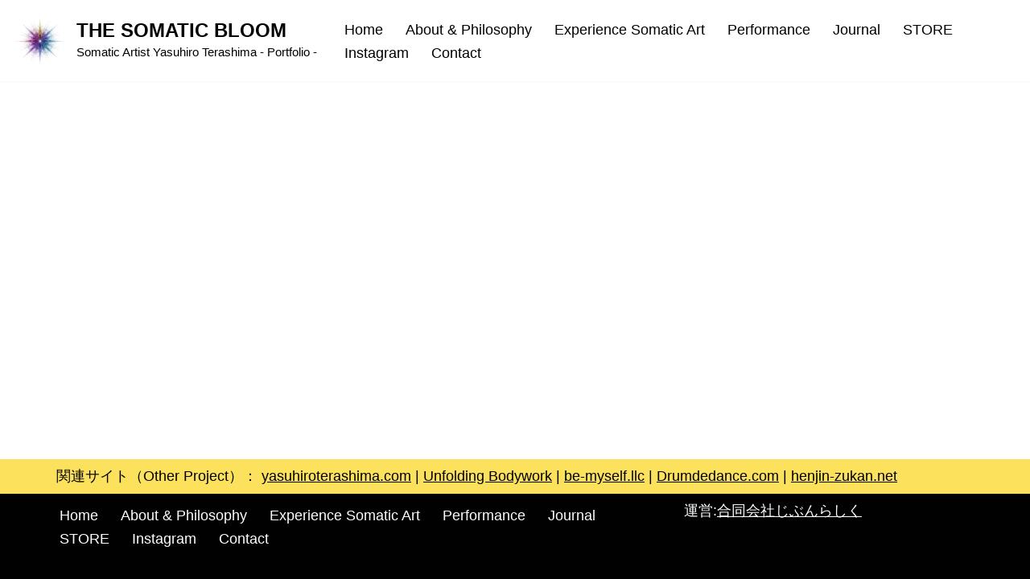

--- FILE ---
content_type: text/html; charset=utf-8
request_url: https://www.google.com/recaptcha/api2/anchor?ar=1&k=6Le2BowrAAAAAIcfml8B0ECw8faYVbAebE7N2azl&co=aHR0cDovL3lhc3VoaXJvdGVyYXNoaW1hLmNvbTo4MA..&hl=en&v=PoyoqOPhxBO7pBk68S4YbpHZ&size=invisible&anchor-ms=20000&execute-ms=30000&cb=7kmybldg8mve
body_size: 48965
content:
<!DOCTYPE HTML><html dir="ltr" lang="en"><head><meta http-equiv="Content-Type" content="text/html; charset=UTF-8">
<meta http-equiv="X-UA-Compatible" content="IE=edge">
<title>reCAPTCHA</title>
<style type="text/css">
/* cyrillic-ext */
@font-face {
  font-family: 'Roboto';
  font-style: normal;
  font-weight: 400;
  font-stretch: 100%;
  src: url(//fonts.gstatic.com/s/roboto/v48/KFO7CnqEu92Fr1ME7kSn66aGLdTylUAMa3GUBHMdazTgWw.woff2) format('woff2');
  unicode-range: U+0460-052F, U+1C80-1C8A, U+20B4, U+2DE0-2DFF, U+A640-A69F, U+FE2E-FE2F;
}
/* cyrillic */
@font-face {
  font-family: 'Roboto';
  font-style: normal;
  font-weight: 400;
  font-stretch: 100%;
  src: url(//fonts.gstatic.com/s/roboto/v48/KFO7CnqEu92Fr1ME7kSn66aGLdTylUAMa3iUBHMdazTgWw.woff2) format('woff2');
  unicode-range: U+0301, U+0400-045F, U+0490-0491, U+04B0-04B1, U+2116;
}
/* greek-ext */
@font-face {
  font-family: 'Roboto';
  font-style: normal;
  font-weight: 400;
  font-stretch: 100%;
  src: url(//fonts.gstatic.com/s/roboto/v48/KFO7CnqEu92Fr1ME7kSn66aGLdTylUAMa3CUBHMdazTgWw.woff2) format('woff2');
  unicode-range: U+1F00-1FFF;
}
/* greek */
@font-face {
  font-family: 'Roboto';
  font-style: normal;
  font-weight: 400;
  font-stretch: 100%;
  src: url(//fonts.gstatic.com/s/roboto/v48/KFO7CnqEu92Fr1ME7kSn66aGLdTylUAMa3-UBHMdazTgWw.woff2) format('woff2');
  unicode-range: U+0370-0377, U+037A-037F, U+0384-038A, U+038C, U+038E-03A1, U+03A3-03FF;
}
/* math */
@font-face {
  font-family: 'Roboto';
  font-style: normal;
  font-weight: 400;
  font-stretch: 100%;
  src: url(//fonts.gstatic.com/s/roboto/v48/KFO7CnqEu92Fr1ME7kSn66aGLdTylUAMawCUBHMdazTgWw.woff2) format('woff2');
  unicode-range: U+0302-0303, U+0305, U+0307-0308, U+0310, U+0312, U+0315, U+031A, U+0326-0327, U+032C, U+032F-0330, U+0332-0333, U+0338, U+033A, U+0346, U+034D, U+0391-03A1, U+03A3-03A9, U+03B1-03C9, U+03D1, U+03D5-03D6, U+03F0-03F1, U+03F4-03F5, U+2016-2017, U+2034-2038, U+203C, U+2040, U+2043, U+2047, U+2050, U+2057, U+205F, U+2070-2071, U+2074-208E, U+2090-209C, U+20D0-20DC, U+20E1, U+20E5-20EF, U+2100-2112, U+2114-2115, U+2117-2121, U+2123-214F, U+2190, U+2192, U+2194-21AE, U+21B0-21E5, U+21F1-21F2, U+21F4-2211, U+2213-2214, U+2216-22FF, U+2308-230B, U+2310, U+2319, U+231C-2321, U+2336-237A, U+237C, U+2395, U+239B-23B7, U+23D0, U+23DC-23E1, U+2474-2475, U+25AF, U+25B3, U+25B7, U+25BD, U+25C1, U+25CA, U+25CC, U+25FB, U+266D-266F, U+27C0-27FF, U+2900-2AFF, U+2B0E-2B11, U+2B30-2B4C, U+2BFE, U+3030, U+FF5B, U+FF5D, U+1D400-1D7FF, U+1EE00-1EEFF;
}
/* symbols */
@font-face {
  font-family: 'Roboto';
  font-style: normal;
  font-weight: 400;
  font-stretch: 100%;
  src: url(//fonts.gstatic.com/s/roboto/v48/KFO7CnqEu92Fr1ME7kSn66aGLdTylUAMaxKUBHMdazTgWw.woff2) format('woff2');
  unicode-range: U+0001-000C, U+000E-001F, U+007F-009F, U+20DD-20E0, U+20E2-20E4, U+2150-218F, U+2190, U+2192, U+2194-2199, U+21AF, U+21E6-21F0, U+21F3, U+2218-2219, U+2299, U+22C4-22C6, U+2300-243F, U+2440-244A, U+2460-24FF, U+25A0-27BF, U+2800-28FF, U+2921-2922, U+2981, U+29BF, U+29EB, U+2B00-2BFF, U+4DC0-4DFF, U+FFF9-FFFB, U+10140-1018E, U+10190-1019C, U+101A0, U+101D0-101FD, U+102E0-102FB, U+10E60-10E7E, U+1D2C0-1D2D3, U+1D2E0-1D37F, U+1F000-1F0FF, U+1F100-1F1AD, U+1F1E6-1F1FF, U+1F30D-1F30F, U+1F315, U+1F31C, U+1F31E, U+1F320-1F32C, U+1F336, U+1F378, U+1F37D, U+1F382, U+1F393-1F39F, U+1F3A7-1F3A8, U+1F3AC-1F3AF, U+1F3C2, U+1F3C4-1F3C6, U+1F3CA-1F3CE, U+1F3D4-1F3E0, U+1F3ED, U+1F3F1-1F3F3, U+1F3F5-1F3F7, U+1F408, U+1F415, U+1F41F, U+1F426, U+1F43F, U+1F441-1F442, U+1F444, U+1F446-1F449, U+1F44C-1F44E, U+1F453, U+1F46A, U+1F47D, U+1F4A3, U+1F4B0, U+1F4B3, U+1F4B9, U+1F4BB, U+1F4BF, U+1F4C8-1F4CB, U+1F4D6, U+1F4DA, U+1F4DF, U+1F4E3-1F4E6, U+1F4EA-1F4ED, U+1F4F7, U+1F4F9-1F4FB, U+1F4FD-1F4FE, U+1F503, U+1F507-1F50B, U+1F50D, U+1F512-1F513, U+1F53E-1F54A, U+1F54F-1F5FA, U+1F610, U+1F650-1F67F, U+1F687, U+1F68D, U+1F691, U+1F694, U+1F698, U+1F6AD, U+1F6B2, U+1F6B9-1F6BA, U+1F6BC, U+1F6C6-1F6CF, U+1F6D3-1F6D7, U+1F6E0-1F6EA, U+1F6F0-1F6F3, U+1F6F7-1F6FC, U+1F700-1F7FF, U+1F800-1F80B, U+1F810-1F847, U+1F850-1F859, U+1F860-1F887, U+1F890-1F8AD, U+1F8B0-1F8BB, U+1F8C0-1F8C1, U+1F900-1F90B, U+1F93B, U+1F946, U+1F984, U+1F996, U+1F9E9, U+1FA00-1FA6F, U+1FA70-1FA7C, U+1FA80-1FA89, U+1FA8F-1FAC6, U+1FACE-1FADC, U+1FADF-1FAE9, U+1FAF0-1FAF8, U+1FB00-1FBFF;
}
/* vietnamese */
@font-face {
  font-family: 'Roboto';
  font-style: normal;
  font-weight: 400;
  font-stretch: 100%;
  src: url(//fonts.gstatic.com/s/roboto/v48/KFO7CnqEu92Fr1ME7kSn66aGLdTylUAMa3OUBHMdazTgWw.woff2) format('woff2');
  unicode-range: U+0102-0103, U+0110-0111, U+0128-0129, U+0168-0169, U+01A0-01A1, U+01AF-01B0, U+0300-0301, U+0303-0304, U+0308-0309, U+0323, U+0329, U+1EA0-1EF9, U+20AB;
}
/* latin-ext */
@font-face {
  font-family: 'Roboto';
  font-style: normal;
  font-weight: 400;
  font-stretch: 100%;
  src: url(//fonts.gstatic.com/s/roboto/v48/KFO7CnqEu92Fr1ME7kSn66aGLdTylUAMa3KUBHMdazTgWw.woff2) format('woff2');
  unicode-range: U+0100-02BA, U+02BD-02C5, U+02C7-02CC, U+02CE-02D7, U+02DD-02FF, U+0304, U+0308, U+0329, U+1D00-1DBF, U+1E00-1E9F, U+1EF2-1EFF, U+2020, U+20A0-20AB, U+20AD-20C0, U+2113, U+2C60-2C7F, U+A720-A7FF;
}
/* latin */
@font-face {
  font-family: 'Roboto';
  font-style: normal;
  font-weight: 400;
  font-stretch: 100%;
  src: url(//fonts.gstatic.com/s/roboto/v48/KFO7CnqEu92Fr1ME7kSn66aGLdTylUAMa3yUBHMdazQ.woff2) format('woff2');
  unicode-range: U+0000-00FF, U+0131, U+0152-0153, U+02BB-02BC, U+02C6, U+02DA, U+02DC, U+0304, U+0308, U+0329, U+2000-206F, U+20AC, U+2122, U+2191, U+2193, U+2212, U+2215, U+FEFF, U+FFFD;
}
/* cyrillic-ext */
@font-face {
  font-family: 'Roboto';
  font-style: normal;
  font-weight: 500;
  font-stretch: 100%;
  src: url(//fonts.gstatic.com/s/roboto/v48/KFO7CnqEu92Fr1ME7kSn66aGLdTylUAMa3GUBHMdazTgWw.woff2) format('woff2');
  unicode-range: U+0460-052F, U+1C80-1C8A, U+20B4, U+2DE0-2DFF, U+A640-A69F, U+FE2E-FE2F;
}
/* cyrillic */
@font-face {
  font-family: 'Roboto';
  font-style: normal;
  font-weight: 500;
  font-stretch: 100%;
  src: url(//fonts.gstatic.com/s/roboto/v48/KFO7CnqEu92Fr1ME7kSn66aGLdTylUAMa3iUBHMdazTgWw.woff2) format('woff2');
  unicode-range: U+0301, U+0400-045F, U+0490-0491, U+04B0-04B1, U+2116;
}
/* greek-ext */
@font-face {
  font-family: 'Roboto';
  font-style: normal;
  font-weight: 500;
  font-stretch: 100%;
  src: url(//fonts.gstatic.com/s/roboto/v48/KFO7CnqEu92Fr1ME7kSn66aGLdTylUAMa3CUBHMdazTgWw.woff2) format('woff2');
  unicode-range: U+1F00-1FFF;
}
/* greek */
@font-face {
  font-family: 'Roboto';
  font-style: normal;
  font-weight: 500;
  font-stretch: 100%;
  src: url(//fonts.gstatic.com/s/roboto/v48/KFO7CnqEu92Fr1ME7kSn66aGLdTylUAMa3-UBHMdazTgWw.woff2) format('woff2');
  unicode-range: U+0370-0377, U+037A-037F, U+0384-038A, U+038C, U+038E-03A1, U+03A3-03FF;
}
/* math */
@font-face {
  font-family: 'Roboto';
  font-style: normal;
  font-weight: 500;
  font-stretch: 100%;
  src: url(//fonts.gstatic.com/s/roboto/v48/KFO7CnqEu92Fr1ME7kSn66aGLdTylUAMawCUBHMdazTgWw.woff2) format('woff2');
  unicode-range: U+0302-0303, U+0305, U+0307-0308, U+0310, U+0312, U+0315, U+031A, U+0326-0327, U+032C, U+032F-0330, U+0332-0333, U+0338, U+033A, U+0346, U+034D, U+0391-03A1, U+03A3-03A9, U+03B1-03C9, U+03D1, U+03D5-03D6, U+03F0-03F1, U+03F4-03F5, U+2016-2017, U+2034-2038, U+203C, U+2040, U+2043, U+2047, U+2050, U+2057, U+205F, U+2070-2071, U+2074-208E, U+2090-209C, U+20D0-20DC, U+20E1, U+20E5-20EF, U+2100-2112, U+2114-2115, U+2117-2121, U+2123-214F, U+2190, U+2192, U+2194-21AE, U+21B0-21E5, U+21F1-21F2, U+21F4-2211, U+2213-2214, U+2216-22FF, U+2308-230B, U+2310, U+2319, U+231C-2321, U+2336-237A, U+237C, U+2395, U+239B-23B7, U+23D0, U+23DC-23E1, U+2474-2475, U+25AF, U+25B3, U+25B7, U+25BD, U+25C1, U+25CA, U+25CC, U+25FB, U+266D-266F, U+27C0-27FF, U+2900-2AFF, U+2B0E-2B11, U+2B30-2B4C, U+2BFE, U+3030, U+FF5B, U+FF5D, U+1D400-1D7FF, U+1EE00-1EEFF;
}
/* symbols */
@font-face {
  font-family: 'Roboto';
  font-style: normal;
  font-weight: 500;
  font-stretch: 100%;
  src: url(//fonts.gstatic.com/s/roboto/v48/KFO7CnqEu92Fr1ME7kSn66aGLdTylUAMaxKUBHMdazTgWw.woff2) format('woff2');
  unicode-range: U+0001-000C, U+000E-001F, U+007F-009F, U+20DD-20E0, U+20E2-20E4, U+2150-218F, U+2190, U+2192, U+2194-2199, U+21AF, U+21E6-21F0, U+21F3, U+2218-2219, U+2299, U+22C4-22C6, U+2300-243F, U+2440-244A, U+2460-24FF, U+25A0-27BF, U+2800-28FF, U+2921-2922, U+2981, U+29BF, U+29EB, U+2B00-2BFF, U+4DC0-4DFF, U+FFF9-FFFB, U+10140-1018E, U+10190-1019C, U+101A0, U+101D0-101FD, U+102E0-102FB, U+10E60-10E7E, U+1D2C0-1D2D3, U+1D2E0-1D37F, U+1F000-1F0FF, U+1F100-1F1AD, U+1F1E6-1F1FF, U+1F30D-1F30F, U+1F315, U+1F31C, U+1F31E, U+1F320-1F32C, U+1F336, U+1F378, U+1F37D, U+1F382, U+1F393-1F39F, U+1F3A7-1F3A8, U+1F3AC-1F3AF, U+1F3C2, U+1F3C4-1F3C6, U+1F3CA-1F3CE, U+1F3D4-1F3E0, U+1F3ED, U+1F3F1-1F3F3, U+1F3F5-1F3F7, U+1F408, U+1F415, U+1F41F, U+1F426, U+1F43F, U+1F441-1F442, U+1F444, U+1F446-1F449, U+1F44C-1F44E, U+1F453, U+1F46A, U+1F47D, U+1F4A3, U+1F4B0, U+1F4B3, U+1F4B9, U+1F4BB, U+1F4BF, U+1F4C8-1F4CB, U+1F4D6, U+1F4DA, U+1F4DF, U+1F4E3-1F4E6, U+1F4EA-1F4ED, U+1F4F7, U+1F4F9-1F4FB, U+1F4FD-1F4FE, U+1F503, U+1F507-1F50B, U+1F50D, U+1F512-1F513, U+1F53E-1F54A, U+1F54F-1F5FA, U+1F610, U+1F650-1F67F, U+1F687, U+1F68D, U+1F691, U+1F694, U+1F698, U+1F6AD, U+1F6B2, U+1F6B9-1F6BA, U+1F6BC, U+1F6C6-1F6CF, U+1F6D3-1F6D7, U+1F6E0-1F6EA, U+1F6F0-1F6F3, U+1F6F7-1F6FC, U+1F700-1F7FF, U+1F800-1F80B, U+1F810-1F847, U+1F850-1F859, U+1F860-1F887, U+1F890-1F8AD, U+1F8B0-1F8BB, U+1F8C0-1F8C1, U+1F900-1F90B, U+1F93B, U+1F946, U+1F984, U+1F996, U+1F9E9, U+1FA00-1FA6F, U+1FA70-1FA7C, U+1FA80-1FA89, U+1FA8F-1FAC6, U+1FACE-1FADC, U+1FADF-1FAE9, U+1FAF0-1FAF8, U+1FB00-1FBFF;
}
/* vietnamese */
@font-face {
  font-family: 'Roboto';
  font-style: normal;
  font-weight: 500;
  font-stretch: 100%;
  src: url(//fonts.gstatic.com/s/roboto/v48/KFO7CnqEu92Fr1ME7kSn66aGLdTylUAMa3OUBHMdazTgWw.woff2) format('woff2');
  unicode-range: U+0102-0103, U+0110-0111, U+0128-0129, U+0168-0169, U+01A0-01A1, U+01AF-01B0, U+0300-0301, U+0303-0304, U+0308-0309, U+0323, U+0329, U+1EA0-1EF9, U+20AB;
}
/* latin-ext */
@font-face {
  font-family: 'Roboto';
  font-style: normal;
  font-weight: 500;
  font-stretch: 100%;
  src: url(//fonts.gstatic.com/s/roboto/v48/KFO7CnqEu92Fr1ME7kSn66aGLdTylUAMa3KUBHMdazTgWw.woff2) format('woff2');
  unicode-range: U+0100-02BA, U+02BD-02C5, U+02C7-02CC, U+02CE-02D7, U+02DD-02FF, U+0304, U+0308, U+0329, U+1D00-1DBF, U+1E00-1E9F, U+1EF2-1EFF, U+2020, U+20A0-20AB, U+20AD-20C0, U+2113, U+2C60-2C7F, U+A720-A7FF;
}
/* latin */
@font-face {
  font-family: 'Roboto';
  font-style: normal;
  font-weight: 500;
  font-stretch: 100%;
  src: url(//fonts.gstatic.com/s/roboto/v48/KFO7CnqEu92Fr1ME7kSn66aGLdTylUAMa3yUBHMdazQ.woff2) format('woff2');
  unicode-range: U+0000-00FF, U+0131, U+0152-0153, U+02BB-02BC, U+02C6, U+02DA, U+02DC, U+0304, U+0308, U+0329, U+2000-206F, U+20AC, U+2122, U+2191, U+2193, U+2212, U+2215, U+FEFF, U+FFFD;
}
/* cyrillic-ext */
@font-face {
  font-family: 'Roboto';
  font-style: normal;
  font-weight: 900;
  font-stretch: 100%;
  src: url(//fonts.gstatic.com/s/roboto/v48/KFO7CnqEu92Fr1ME7kSn66aGLdTylUAMa3GUBHMdazTgWw.woff2) format('woff2');
  unicode-range: U+0460-052F, U+1C80-1C8A, U+20B4, U+2DE0-2DFF, U+A640-A69F, U+FE2E-FE2F;
}
/* cyrillic */
@font-face {
  font-family: 'Roboto';
  font-style: normal;
  font-weight: 900;
  font-stretch: 100%;
  src: url(//fonts.gstatic.com/s/roboto/v48/KFO7CnqEu92Fr1ME7kSn66aGLdTylUAMa3iUBHMdazTgWw.woff2) format('woff2');
  unicode-range: U+0301, U+0400-045F, U+0490-0491, U+04B0-04B1, U+2116;
}
/* greek-ext */
@font-face {
  font-family: 'Roboto';
  font-style: normal;
  font-weight: 900;
  font-stretch: 100%;
  src: url(//fonts.gstatic.com/s/roboto/v48/KFO7CnqEu92Fr1ME7kSn66aGLdTylUAMa3CUBHMdazTgWw.woff2) format('woff2');
  unicode-range: U+1F00-1FFF;
}
/* greek */
@font-face {
  font-family: 'Roboto';
  font-style: normal;
  font-weight: 900;
  font-stretch: 100%;
  src: url(//fonts.gstatic.com/s/roboto/v48/KFO7CnqEu92Fr1ME7kSn66aGLdTylUAMa3-UBHMdazTgWw.woff2) format('woff2');
  unicode-range: U+0370-0377, U+037A-037F, U+0384-038A, U+038C, U+038E-03A1, U+03A3-03FF;
}
/* math */
@font-face {
  font-family: 'Roboto';
  font-style: normal;
  font-weight: 900;
  font-stretch: 100%;
  src: url(//fonts.gstatic.com/s/roboto/v48/KFO7CnqEu92Fr1ME7kSn66aGLdTylUAMawCUBHMdazTgWw.woff2) format('woff2');
  unicode-range: U+0302-0303, U+0305, U+0307-0308, U+0310, U+0312, U+0315, U+031A, U+0326-0327, U+032C, U+032F-0330, U+0332-0333, U+0338, U+033A, U+0346, U+034D, U+0391-03A1, U+03A3-03A9, U+03B1-03C9, U+03D1, U+03D5-03D6, U+03F0-03F1, U+03F4-03F5, U+2016-2017, U+2034-2038, U+203C, U+2040, U+2043, U+2047, U+2050, U+2057, U+205F, U+2070-2071, U+2074-208E, U+2090-209C, U+20D0-20DC, U+20E1, U+20E5-20EF, U+2100-2112, U+2114-2115, U+2117-2121, U+2123-214F, U+2190, U+2192, U+2194-21AE, U+21B0-21E5, U+21F1-21F2, U+21F4-2211, U+2213-2214, U+2216-22FF, U+2308-230B, U+2310, U+2319, U+231C-2321, U+2336-237A, U+237C, U+2395, U+239B-23B7, U+23D0, U+23DC-23E1, U+2474-2475, U+25AF, U+25B3, U+25B7, U+25BD, U+25C1, U+25CA, U+25CC, U+25FB, U+266D-266F, U+27C0-27FF, U+2900-2AFF, U+2B0E-2B11, U+2B30-2B4C, U+2BFE, U+3030, U+FF5B, U+FF5D, U+1D400-1D7FF, U+1EE00-1EEFF;
}
/* symbols */
@font-face {
  font-family: 'Roboto';
  font-style: normal;
  font-weight: 900;
  font-stretch: 100%;
  src: url(//fonts.gstatic.com/s/roboto/v48/KFO7CnqEu92Fr1ME7kSn66aGLdTylUAMaxKUBHMdazTgWw.woff2) format('woff2');
  unicode-range: U+0001-000C, U+000E-001F, U+007F-009F, U+20DD-20E0, U+20E2-20E4, U+2150-218F, U+2190, U+2192, U+2194-2199, U+21AF, U+21E6-21F0, U+21F3, U+2218-2219, U+2299, U+22C4-22C6, U+2300-243F, U+2440-244A, U+2460-24FF, U+25A0-27BF, U+2800-28FF, U+2921-2922, U+2981, U+29BF, U+29EB, U+2B00-2BFF, U+4DC0-4DFF, U+FFF9-FFFB, U+10140-1018E, U+10190-1019C, U+101A0, U+101D0-101FD, U+102E0-102FB, U+10E60-10E7E, U+1D2C0-1D2D3, U+1D2E0-1D37F, U+1F000-1F0FF, U+1F100-1F1AD, U+1F1E6-1F1FF, U+1F30D-1F30F, U+1F315, U+1F31C, U+1F31E, U+1F320-1F32C, U+1F336, U+1F378, U+1F37D, U+1F382, U+1F393-1F39F, U+1F3A7-1F3A8, U+1F3AC-1F3AF, U+1F3C2, U+1F3C4-1F3C6, U+1F3CA-1F3CE, U+1F3D4-1F3E0, U+1F3ED, U+1F3F1-1F3F3, U+1F3F5-1F3F7, U+1F408, U+1F415, U+1F41F, U+1F426, U+1F43F, U+1F441-1F442, U+1F444, U+1F446-1F449, U+1F44C-1F44E, U+1F453, U+1F46A, U+1F47D, U+1F4A3, U+1F4B0, U+1F4B3, U+1F4B9, U+1F4BB, U+1F4BF, U+1F4C8-1F4CB, U+1F4D6, U+1F4DA, U+1F4DF, U+1F4E3-1F4E6, U+1F4EA-1F4ED, U+1F4F7, U+1F4F9-1F4FB, U+1F4FD-1F4FE, U+1F503, U+1F507-1F50B, U+1F50D, U+1F512-1F513, U+1F53E-1F54A, U+1F54F-1F5FA, U+1F610, U+1F650-1F67F, U+1F687, U+1F68D, U+1F691, U+1F694, U+1F698, U+1F6AD, U+1F6B2, U+1F6B9-1F6BA, U+1F6BC, U+1F6C6-1F6CF, U+1F6D3-1F6D7, U+1F6E0-1F6EA, U+1F6F0-1F6F3, U+1F6F7-1F6FC, U+1F700-1F7FF, U+1F800-1F80B, U+1F810-1F847, U+1F850-1F859, U+1F860-1F887, U+1F890-1F8AD, U+1F8B0-1F8BB, U+1F8C0-1F8C1, U+1F900-1F90B, U+1F93B, U+1F946, U+1F984, U+1F996, U+1F9E9, U+1FA00-1FA6F, U+1FA70-1FA7C, U+1FA80-1FA89, U+1FA8F-1FAC6, U+1FACE-1FADC, U+1FADF-1FAE9, U+1FAF0-1FAF8, U+1FB00-1FBFF;
}
/* vietnamese */
@font-face {
  font-family: 'Roboto';
  font-style: normal;
  font-weight: 900;
  font-stretch: 100%;
  src: url(//fonts.gstatic.com/s/roboto/v48/KFO7CnqEu92Fr1ME7kSn66aGLdTylUAMa3OUBHMdazTgWw.woff2) format('woff2');
  unicode-range: U+0102-0103, U+0110-0111, U+0128-0129, U+0168-0169, U+01A0-01A1, U+01AF-01B0, U+0300-0301, U+0303-0304, U+0308-0309, U+0323, U+0329, U+1EA0-1EF9, U+20AB;
}
/* latin-ext */
@font-face {
  font-family: 'Roboto';
  font-style: normal;
  font-weight: 900;
  font-stretch: 100%;
  src: url(//fonts.gstatic.com/s/roboto/v48/KFO7CnqEu92Fr1ME7kSn66aGLdTylUAMa3KUBHMdazTgWw.woff2) format('woff2');
  unicode-range: U+0100-02BA, U+02BD-02C5, U+02C7-02CC, U+02CE-02D7, U+02DD-02FF, U+0304, U+0308, U+0329, U+1D00-1DBF, U+1E00-1E9F, U+1EF2-1EFF, U+2020, U+20A0-20AB, U+20AD-20C0, U+2113, U+2C60-2C7F, U+A720-A7FF;
}
/* latin */
@font-face {
  font-family: 'Roboto';
  font-style: normal;
  font-weight: 900;
  font-stretch: 100%;
  src: url(//fonts.gstatic.com/s/roboto/v48/KFO7CnqEu92Fr1ME7kSn66aGLdTylUAMa3yUBHMdazQ.woff2) format('woff2');
  unicode-range: U+0000-00FF, U+0131, U+0152-0153, U+02BB-02BC, U+02C6, U+02DA, U+02DC, U+0304, U+0308, U+0329, U+2000-206F, U+20AC, U+2122, U+2191, U+2193, U+2212, U+2215, U+FEFF, U+FFFD;
}

</style>
<link rel="stylesheet" type="text/css" href="https://www.gstatic.com/recaptcha/releases/PoyoqOPhxBO7pBk68S4YbpHZ/styles__ltr.css">
<script nonce="msw8Yxe6ulQsL1Hpcmh6QA" type="text/javascript">window['__recaptcha_api'] = 'https://www.google.com/recaptcha/api2/';</script>
<script type="text/javascript" src="https://www.gstatic.com/recaptcha/releases/PoyoqOPhxBO7pBk68S4YbpHZ/recaptcha__en.js" nonce="msw8Yxe6ulQsL1Hpcmh6QA">
      
    </script></head>
<body><div id="rc-anchor-alert" class="rc-anchor-alert"></div>
<input type="hidden" id="recaptcha-token" value="[base64]">
<script type="text/javascript" nonce="msw8Yxe6ulQsL1Hpcmh6QA">
      recaptcha.anchor.Main.init("[\x22ainput\x22,[\x22bgdata\x22,\x22\x22,\[base64]/[base64]/[base64]/[base64]/[base64]/[base64]/KGcoTywyNTMsTy5PKSxVRyhPLEMpKTpnKE8sMjUzLEMpLE8pKSxsKSksTykpfSxieT1mdW5jdGlvbihDLE8sdSxsKXtmb3IobD0odT1SKEMpLDApO08+MDtPLS0pbD1sPDw4fFooQyk7ZyhDLHUsbCl9LFVHPWZ1bmN0aW9uKEMsTyl7Qy5pLmxlbmd0aD4xMDQ/[base64]/[base64]/[base64]/[base64]/[base64]/[base64]/[base64]\\u003d\x22,\[base64]\x22,\x22wqrCh13CsCIiSwlnwooaFmsLwpbClsKswp1Yw7hzw6TDisK0wqQcw5sSwprDnQvCug/[base64]/wo/CniLDnSvCmMK+wq3CnsOZR8OUwq/[base64]/Cm8Ouw4kNwoDCq8Ohw5/DjgJJw5LCsgnDisK2IljCvibDhQzCgAZ8FcK9BH/[base64]/w5N/wr3ClTbDpSMRw5vDohXCn8O+WhI+w41gw4wHwqUuDcKwwrw6D8KrwqfCjcK/RMKqQC5Dw6DCmcKxPBJCOG/[base64]/DqSxKF8KQecOIwoXDqcO+CcOvwqLDoXDCjsOtJEo2VDk1aF7Dn2zDi8OaNcKbKMOcYkPCqEEGYi4LRsOlw4gdw5rDmyIzK29hO8OzwoJiHmcQcwJKw696wrA3BHBRJsK5w4Vjwr8tf1gmBWBoGizDosO+GUchwonDs8KxN8KII1vDgV3DtDcHWSrDnsKud8K/acO6woLDvU7DkCZ7w6DDsCjCp8KgwqoMYcOuw4d6wo8PwpPDhcOJw4zDi8KnF8OhAztXH8Kifn8bX8KSw5bDrxnCiMO7wrHCoMOxDTbCqQ8tQMOrGgvCosOIE8Ohe3vCn8OGfMKHOsKywrfDg1g1w6oDwq3DosOmwr5YTj/DtsOpw5oTEzlYw7o1Q8O0HSrDmsOPd3FSw6nCi1Q9GsOjclHCi8KPw43CvCnCi2fCsMOWw7/[base64]/[base64]/Cg8KUwpMQw5nDl8Olw5nDq2FZZQNnZhhgBx3DucOdw7bCosOaUgBiFyHCtsKQDHpzw4tzfE5tw5YBYx14IMKjw6HChDIfXcOAU8OzZMKWw55/w63DiyhWw67DgMODTMKqNsKqJcOMwrICaS/CtV/CrMKBWsOLCw3Ds18KAQdDwrgFw4bDvMKjw61VS8Owwp1Zw6XCtiNnwqrDngXDl8OdPQNtwppUJGhyw5/[base64]/w5HDqDfDm0NzwoFyw4PCv20NRgJgw7/DmnxDwp/DvsKew59RwqREw5LCjMKFZSsgLlLDinFOesOxPMOwR1rCi8OjaE5hw4HDvMOew7DDmFvCh8KYQ3A8wo53wr/CsU3DvsOewozCusKhwpbDscKsw6BoSMOJBGhxwodEQ3luwo8CwpvCjsO/w4VTJ8K3IcOdI8KUMXrCkW/DszYgwozCnMOtZ00QB2DDnwoeIE3CssKXQHXDmnrDmFPCmk5ew6I/VGzCsMOHXsKrw6zCmMKTw7rCpkkaCsKmcT/DrcKjwq/CkCjCjwvCi8O9VsOMRcKewqd2wqHCsjZ+M15Cw41owrlFJjVefld5w4sMwr9Sw5fDuUMJC1DCqsKpw6d0w5Ucw6LCmMKJwrPDmcOMZMOSdl13w7pHwrgTw78TwocMwoXDhyDChVTCkMOFw6FnNRJfwqTDlcKNe8OlQmYIwrEGHyYLTMOJbjYbX8OQA8K/w5XDh8KZdFrCp8KdYjZEXlhVwqvCpGvDiVrDgAEAU8KYeCXCvURpX8KIBsOTW8OAw6/Dg8KBCkwDw4LCoMORw5AfdApOQE3Crjh5w5LCqcKtfiHCqFVDJxTDgHbDkMKkZiJUN1HDnkdzw7IdwonCh8OCwrfDsnnDrcK7I8O6w7/[base64]/Ck1lcw4IwEsK3woPCicKEwpnCoU8LYMKzBcKyw70+fjHCnsOXw5UJUcOJD8OaLGDCl8O4w5ZIS2xHeW7CgDPDosO3CybDlgV9w4zCghDDqT3DscKUN0rDt0DCrcOySU8Xwo4mw4VCX8OKYQRfw6/[base64]/CkQ3CicOnW2ogwp3DuMK7J8OIUlLCjsO/w43DgsKZw43DgWBVw5VTcjFZw6llU0M0MnHDqcO1P2/CgE3CmA3DpMKBG1XCvcKFKDrCtC3Cgzt6PcONwrPCl17Do14TNGzDg2XDvcKtwr0ZOBEAf8OPRsKRwrbCucOUBy3DhBTDvMONOcOGwpvDkcKaf1nDpnDDhzF0wonCg8OJMsOGUzRWfUPCmcKCGMOGN8K/M2rCicK5ccK9WRvCpiXDpcOHL8K8w6xfwozClMOfw4DCsBwyGUzDqy0VwovCr8KGTcK/wo/[base64]/DtMKwK8OCwrfDs8KXwqzDqGwxKE56w53ChEDCoXozwrUOPS1xwpEpUMOOwooxwofDosKcBcKGClp/ZGfChcOhLgF7DcKBwo4LDsO2w63Dllg7XsOgF8Oyw73DsDbDu8Olw7JDPsOAw7jDmxBpwoDClMOvwrgqLQ56UMKDXyDCjmgKwpg6w47Ci3TCjCbDosKnw7suwrLDok/[base64]/e2B0PcKpwoXDn1rDisK/AyrDtHgwwp3Cp8OiwokQwojCs8ODwrjDqBHDl3oJVmHCkkQGDsKHYsOCw7wRY8K/[base64]/[base64]/w5DDq1lIw54ww4/DgsK2wpHCmh7Cqk/[base64]/Sm0oRHYra8OSw51oRAfDplnCtAg/AkTCmsO7wpt/Sm8zwootWU9VHBM5w4hnw44EwqIAwqPCnSvCkVDCuTXCgCDCtm5BFi85cnbCtDZ5GsKywr/DrmTCmcKHRsOuaMO9w5vCtsKybcKTwr1uwoTCrXTCisKAQWM/NW5mwotwJF4bw5pbw6ZvRsK7TsOaw6s3ShHCkxPDs3rCt8OFw5BcTBtZwqnDjsKaMcKmfcKWwpHChcKIS0plBS3CvSTCqcK+XMOGbcKsChfCjcKkTsOsa8KGD8K5w6jDjDzDulENaMOxwqLCjRvDiiYQwrLDgsOsw6/[base64]/IcO5AMKHw6TCjsOJDToqAFvCicOmJcOrwqkwIMKvP1bDtsOiDsKHLBfDgljCn8ODw7bCi27CgsOxFMOyw6HCqz48IQrCmiwCwrrDtMKNRcOBUMKWGcKQw7PDuH/DlMOowrnCv8KWEFE5w5bCg8OUw7bCmRJzG8O2w6PCpkoCwrLCt8Odwr3CvcOmwrTDmMOvOcOpwq3CtEPDhGDChRojwpN9wpLCogQJwqPDi8Krw4/DtAlrP215JsOXbsKmV8OudsKUWShtwotiw745woFFA37DjAwKFsKjDcKhw78cwqfCp8KuS0DCkx4mw5AZwpjDhQl8woI8wq05FlTDsgFUDn15w5HDtcOPKMKtGRPDlsOawoBpw6jDscOqCcKtwpZWw7k/PUEOwqYOEBbCgWnCpynDqknDsibChnQ5wqbCrgHDnsOnw77ChC7ClsO/[base64]/w5LClRLDv0fCqsKhLMOAw4dyJ8OVw5DCncKKw5dXwrXCujXCvBEyenkxSHENM8KWU3HCj33Dm8KKwprCnMOIw6UJwrPCuDJVw71EwrTDqcODT04gR8KlYsO1GcOKwrDDl8OAw5XDjX3Djyh4FMOvUcOmW8KYT8OIw4LDmC02wp3CpVtMw5MYw64Ow5/DuMKwwpDDnEnCsGvDhMOdOx/DlznCg8OrAyN+w4M4woLDmMO5w7UFPh/CjMKbE1FBTkklcsKswoYNwp0/[base64]/Cvhxbw5d4PVbCmMKawpM1BX0JJkhmS2nCoMKKSDU/CxttZcOcNcKOU8K0c0/Cq8OjLhXDh8KOIsK/w4fDuRZUIjYAwo4LbMOVwpLCuBhKDcO5dg/[base64]/CqkfCrsO8wrRWKl8ywqcSVXjCjEDCqcKnfQIZw47Dgj45V3MtW2EAbjzDrG5jw5A9w5YeM8KUw7RxaMOZfsK6wpEhw7YIfwdIw4TDr2FGw4AuXsOyw5skwo/DsFPCvTs5eMOpw7lHwr1LAcOnwq/[base64]/CrcKRw5/DhCYZwphlwpTDuMOcw4ouw5PDucO6U1gbwrN5azhcwobCllY0fMOYwqrChQ9qbmvDsmwrw7vDlURpwqnDvsORdCxlB07DjCTDjj48QQpyw5NWwqciMMOlw4DChMKjWk5ewoZXAzDCvMOswooYwqBQwr/CgXjCjMK1HBDCsWdpVcO9US3DhikVXcK9w6BsO3BgU8Ocw6BXf8K/NcO6QENdEWDCo8OQS8O4RlbCgMOjGQrCswPCmAofwqrDtj0NQsOawoLDomUCAzI6w7jDrcOoblE8JsOcCsKDw6jCml/DuMOIDsOQw7hxw4nCjMKgw4/Do3TDmFzCucOsw7XCvETClXHCr8K2w6hgw7xrwodUTw8Hw5nDhsOzw7owwq3Di8Kub8OrwptiMcOFw7YnbmfCnVcnw7UAw7t/w5oewrfChcOtPGnDtH3Ctx/[base64]/[base64]/[base64]/CnsKhEW5Fwp/[base64]/VFMrNcKmw6wBwrrDpMKkwp/Cr8K3bRbCrcKyQDMxRcKrVcO6UcK2w7d2D8Kgwrk8IzrDhcK7woLClzZSwqDCuADDjAfChRxTO3ZTwpLDq3XCoMKDdcOdwrg7E8K6asObwrLCpGteEEgcB8K4w4AWwrl7wpNOw4LDmBXCoMOtw7Jzw5/CpkNWw7UAb8OWFWzCjsKWw5HDqCPDmMKRwqbCmidZwrt/wpwxw6ppw7ItdMOFHm3CrkHCuMOkK2LCq8KRwrfCu8OQOyFNw7TDuz5LAw/Ds2XDhXQOwpx1wqLCisO2IRF+wpsFTMKjNjDDr1lvdsKfwq/DoSTCg8KLw4o2Y03DtQB/JSjCqQMhwp3DhHl8wonCu8OwfEDCo8OCw4PDqAcgAU0pw6dkaFXCsWlpwoLDscK9w5XCkzrCjsOXdm3CplHDn3UwCBsiwq8YWsOgD8KEw6/[base64]/X1vCscKcw7HDmsOfGcOkMnkXA0dqwqTCmQcEw6rDjV3CrFMMwqbClcOtwqzDsXHCksOCDFMEC8Ktw4vDjEdxw7vDu8OZwqjDucKZEhLCumVHC3tCbjzDi3rCi0nDh1Ygwpg8w6fDo8OTXUQiw7nDtMO/w7g0dQzDmcKlcsO2T8K3PcKEwo5nIlshw4xsw4nDglzDsMKLK8K5w7rDjcOPw6HDvQkgbFwgwpQFHcKUw40XCh/[base64]/DpnzCicK+wo98w4Yzb8KawrLDq8OfJsKHYsOowqzDiV4Lw4xNSjJLwrIGwr01wrE9ZAswwpHDhwU8eMKMwodhw4PCigrDrAotdyDDimvDhMKIwo1LwozDgx7DucKnw7zChMOyRjtQw7TCp8Onc8OEw4fDmTPDn3LClMONw6zDssKSalLDrmHDh0DDhMK/QsKFclsYInA/wrLCjgVpw5vDtMOMQ8OvwprDiFFuw4RRdsK1woIHIBRsWivCg1DChlhhbMOmw7d2Z8OzwoIIcifCkmAtw6HCucKTOsK9CMKMcMOvw4XCtMKrw6MTwq4KTcKsflTDthA3w7HDqWzDiVI5w6o/MMOLw4t8wqvDtcOIwpp9eEUOwqPDtcKddinCocOUWMKPw6thw7lQFsKZK8OFCsKGw5oERMK1AAnChlIBZGh4w4PDoUpewrzDgcKRMMKpKMOKw7LDnsOONX3CiMOuAmA/w6LCs8O0bcOaCFnDtcK8XQXCmsKZw5lDw49RwqrDhcKvXXloMcK4dkPCmnp+DcK9EzrCsMKEwoxOehXCrlzCqWTChwnDunQAw5Rawo/[base64]/[base64]/Dpnkiw6tAZMOoMcOkw41kOydOf8KYGFPDoB9yAAvCtWDDrghPGcK+wqbDrMKsLTo1wro+wqdmw49WTjw8woEJw5/[base64]/Cl8OhIcKFw5bDkcOTw4TCsjPDp8K2bsOcwoI3woPDqsKFw7jCmsKMXcO/AUkjEsKVJynCtSXDgcKZa8KPwqTDlMOmZwI1woHDj8OGwqddw7/CvwnCiMOzw4nDiMOiw6LChcOIw4AMOy1pBiHDgDIww7wAw41oKAUDOWjDk8KGw5bCm07DrcOUEwLCiwPCoMK/KMKqAGzCk8O3JsKrwophBnxWG8K5wrdSw7nClztuwr3CocK+NMKkwp8Bw5oHEsONDibCjsK6JcKYMy5vwpjCisOyKsKgw7kpwoJWeRhZw7DDoSgYHMKYJcKtKFY6w4IVw5TCvMOIGcOdw6VqPMOtJMKiQit3wprCpsKoB8KGScKNV8OfbMO/YMKvOkkAI8OewqwDw7nDnMKaw4wUEwHDs8KJw57ClA0JDxM8wqDCpUgRw7zDq0zDuMKDwrc/R1jCvcOnY13Dv8O3BRLClSvDgQBdY8KgwpLDmsKBwrcOcsO/Z8Oiw48zw4zCqF13V8OKT8K+QBovw5/[base64]/DvhbCgcOKwqbDoX7CkGZuaMOLwpXCsQXCtHrDu1kmw4MtwrzCt8KUw57CsBpoRsKxw5XCgMO8JMKIwofCusOXw5DCmXMOw6xhwo8ww5wHwqHDsShqw4goHnTDi8KZNRHDtBnDmMOdIcKRw5Njw7tFZMOqw5/DhMOQAlnCrTEzHz/[base64]/Dp0VIw57DkBRoTcOOIiTCoEXCtSZ2bjLDu8Opw7ReNcKbPMKnwqpfwpcUwq0QTHg0wovDncKnw63Cu0BDwoDDikwJBwZyOsOTwrrCpn7CtAwLwrXDpjUmQlYKIcOkMV/[base64]/[base64]/[base64]/Cl8OSPMO7UTvDqcOTw7cnwqLDtsKvQMO/[base64]/w6U1HsKHw7HDrcO0VMKow5bCtMKsP1fDhMKew5g/GmLCpRDDiAACCsO/X1Amw5DCuGLCscOLFXbCrm15w5YQwo7Cs8KTwrnCnMKlbS7CinDCosKqw7jCl8KueMKZw61LwpjCssO/[base64]/CgsOhwo7DrAE8BcOcwq5hZ2USwovCl8KbwqjDgsOGw6bCi8O0w5zDucKoV2xswoTCoTVnKirDkcOUHMONwoDDmcOgw4tmw4TDpsKYwqLCgcOXKnXCmyVXw6/CsTzChlPDmsO+w50/VsKTesKsNVrCvDAMw6fCucOJwpJZw53DvcK+wp/[base64]/DkHMgw5fDqsOow73CvcOfwqrDmlPCrsOJw7DDvnTCvn3CjsKBLBRRw6VNHnPCjsOMw6PCnH3DtH3DlMOjHg5jwoU0w5IqZAImamgGSSZ7IcOzF8ObJMOwwpPCni/[base64]/CqsK6woIUw6kjB8KDw4g6ai4jRTsCw7oGXFTDmURUwo/DnsK/WH9yQcKyBcO/DwhSwrLDuVxiFhBuBMKTw6nDshIPwq94w6U7LELDjRLCncKiNsOkwrjDsMOdwr/DucObOAPCmsKLVXDCocOjwrJewqjCiMK4wrpQSMOtw4dkwqstw4fDvCQkw7BGbsOzwqEHMMKcwqLCgcOmwoUHw73DmcKUA8KSw6ALwrjCkSleAcKfw7Nrw6XCtHDCpV/Dhw8CwqtxZ1jCvlTDlVsjwqzDpcKSTRREwq1PMEzCicOfw7LCmB/DhmfDrCzCk8OswqBKw54vw5nCqk7Ci8KnVMK5w4E6SG5Uw4o1wqNeegldQcKAwp8CwqHDpSxkwpXCq33DhmPConZ8wrrCpcKiw5TCkQMgwoF5w7JrScOiwqPCkcKAwonCvsKmLR0IwqbCnMKlfTHDl8K/w48Pwr7DpcKRw4lUUk3DicKyADDCpMKCwpJBcBp/w61NGMOXw4XCjcOeLwA8wogha8O3wptdKTpmw5pPcUHDhsKnfUvDvkovVcO3wqjCsMOxw63Dl8O9w79Yw4bDlMOywrxVw5/DmcOLwqTCu8OJelI7w6DCqMOew4nDiwAzJ0NAw53DgcOyOFPDtVnDkMOvTyHDucOdZcKewq7DucOKw6HCscKUwoNYw4IjwrRGwpjDuFHDiTDDrHDCrsKyw57DiXNawqlBcMKQKsKJK8OCwr7CmcKrXcK/wrJoH0EnBcK9LcOdw5BbwrZcIMKgwrEdVAkNw5AxesKhwrk8w73Dk0FtQA7Dp8KrwoXCocO9IxLDnsO3wokbwro6w658G8KlXldMecKcZ8K2WMO4DxvDq0sGw4PDglIqw45pwpYlw4/CvVYMMsO4wpfDqEhnw4bCqHHDjsKnEk3ChMOGFWkidkkRX8Kqw6LCtSDCl8Oow7TDlEfDq8OUEyPDuQZhwqNBw5Q2woTCjMKZw5svFsKVGifCnBbDuQ3CmELDr2UZw7nCjsKWPCQww60nbMKuwpUmOcKqYDkiE8OpLcOEG8OVwprCqj/Cog0oUMOHIBXCpMOfwp/DoHd9woJiDcOaOsOPw6DCnx1yw4HDkiFzw4bCk8KRwpLDjsO/wrXCuHLDhB5Xw5fCsxDCs8KIIWsew47CsMK4LmPDqsKYw5gbVULDi1LChcKSwpLCvRAnwq/ClBzCgcOsw5AvwoE6w7HDnDlQHcKDw5jDm34+N8OFNsK3KzvCmcK0WDHDksKbw60aw5oFBzTDmcOnwos5FMOnwqAOOMO+YcO/[base64]/wonDl8OswprCq2fDg8Odw6XDqiQhw77DpxDCksONXis9XEXDiMKNJH7DqcKwwrgrw4/[base64]/VnrClGx3wqvChmvDv2zDuMKybkMrw7HCrg/DpxDDp8Knw5fCjcKHw7RqwpFbGzzDjzliw7rCqsOzBMKWw7HCs8KmwrgVAsOHHMKBwolKw5l4dBczShDDnsOAw4zCpCzCp1/Dm0XDuG0kW38aUAHCqMKVNUM/w6DDvsKnwqJgNsOpwrFnaSrCrHcnw5fCkMKQw7nDolchaBHCjlZKwrQPEMOJwrXCkDfDvsOVw7IZwpQMw6NRw74rwpnDm8Ksw53CjsOMdMKgw6MLw6vDqTocU8OFHMKow7zCusO+woHDmMKLTsKhw5zCmXVkwp1pwrpDWC7CrgHCgSc/Yxkiwoh9YsOAbsKqw5kUUcKWdcOqOSY5w7TDssKcw6fDqGXDmj3DrCxBw55YwrdZwoDCsHdjw5nCn0w6XMOGw6BswoXCr8OAw6ciwr9/[base64]/CkMOBw53CjSpRw6l1WsOFIVDDpWXDhlIVw50afURBEsOtwpoSInAeYiHCgw3Cn8O5Z8KfbEXCoz8ow6Iew6rChH98w50Rb0PChcKfwoh1w7XCvsOiaFsAwrjDq8KEw69FdsO4w6t7w77DjcO6wo0Lw4J8w53CgsOpUw/Ckh3CtcOAanpRwoNrL3LDvsKWCMK4wo1Zw61Hw5nDvcK2w7lswq/[base64]/[base64]/DpidcwpbCqVVXFcO5PSFQcMKKw5rClMOiw4bCnxwhYcOhEMKYE8KHw4Q3EMK2OMKVwpzChWzCicOawoFIwrrCtmI/CGbDlMOXwodVRW8fw5oiw6glEMOKw4PCuXdPw48mDVHDv8Kwwq0Sw63Cg8KJHsKRVQAZc3piDcOnw57CscOvciBewrg/[base64]/wrIqwrfDtno+f8Knf28PMMOJw5oJMcOjXcOLNVrCoi1/OMKzZxbDlMOoKwHCqsKEw4vDncKLEsKBwoTDqkLDnsO6w5TDkTHDrnXCisOGPMODw50bbRR8wrI+NV8yw5LCl8Kxw7DDs8KGwo7DpsKbwpFfJMObw7XCk8Onw5JuTWnDtnQ0Ln8Yw4MUw6Z2wqjCr3zCv3kGOj/CnMO3awbDlh7DhsK+DUXCuMKXw7fCj8KKC2tJIFJcIcOMw4wiQDfCgGdPw6fDlkJww6trwoDCqsOYBcOjw5PDi8KDBDPCrsO4AMKcwpV1wrHCn8KkEH/CgUkSw4bDlWYoZ8KeUWlDw4nCscO2w77DnsKGX3HCqh86MsOBLcOwcMKJwpNMWBHDtsORwqfDkcOMwpjCvcK3w4c5HMKKwofDl8OZaCvCnMOWZ8KVw4MmwpLCmsOUwpY9H8OiXsKrwpJQwq/CvMKKT1TDnMKRw53DjXQ5wokzXcKSwpFhQVfDvsKMFGhWw47Ck3pQwqzDpHjChBbDhD7CjTh6wo3DjsKuwrHCmMOlwosvScOuScOfYcK5CQvCgMKYJyhFwqnDnXhNwpsaPQUoO0AgwrjCjcKAwpbCosK1wpZ4w7A5QxscwqhoLBPCv8KQw5bDvsONw7/[base64]/Ci3LDucKXacKnYMKFQyHCm8KkCnPCg3o1TsO3fcOWw6cYw694bTRpwrQ8w5E4dsOzNsKBwpclJ8ONw7nDu8KrPy0Dw7hzw5zCszUiw4/[base64]/Dm8OGwpnClEZGecKew4LDjsK/JMOtWcOWHRgqw6RXw7rDisKnw5TCtMO1L8KywrdUwrw2acOQwrbCqXNgTMOQIsOowrskJVPDmk3Di3zDoWzDksKaw5p+w43DrcOcw79/FirCvQbDuAFxw7ZWa3nCtnbCocO/w6w6GUQNwpTCtMOtw6XCkcKGDAEqw4UXwqd7HBl4fsKcWjbDqsOlw5nClcKpwrDDrsOrwpnClS/[base64]/w5N9w59MwoxmZVbDpgrCiD7DhXVQwpLDlcOoRMKFw4jDv8OIw6HDqMKzw57CtsKTw5DDrsKbIEFqKFB/wr/DjTZ9eMOeYsOKF8OAwpk3w7zCvjptw7RRwpp1w4kzfnQAwosEXSpsP8K5C8KnYE0vwrzDj8Ocw5zCtSA7XMKTfmXCkcKHI8KdTg7CkMO2wp9PZsOPZ8OzwqEOZcOBU8KSw6cpwpVjwpHDncOAwrDDjijDucKFw7heBsK5B8KtZ8KRTUTCn8O0ZhJoXCcDw5NNwq/DgcOgwqIyw47CjT4Sw7XCo8O0w5LDk8O6wpjCvsK3M8KsF8KzRUMGVsOTF8K2EsKEw50AwqtxYhkxfcK0w5oxW8OEw4vDk8Oww7UuEjXChcOLLsKpwojDq3jCnho0wpAdwpxBw6k3dsKAHsKlw44UHVLDpSfDuH/CvcOnCGVsUWwWwq7DtB5sP8K7w4NSwp4Rw4zDm3/DgsOaFcKof8KTHcOEwoMAwqwndDgoOkwmwocow5EPw6U2RhnCi8KGWcOhwod+wqPDisKiw7HCujtCwofCqcKzAMKAwp/[base64]/CmAZvTEIlw4nDlsOJDD7CscKJBnvCnsKnZRbDnS3Dv3/DsAHCpsO5w7Auw7zCoFFndHjDscOpVMKawptUXlDCjcKJNDgSwoInFAMUD18Vw5bCpsO5wpt9wp/Cq8OyH8OaBMKdEyrClcKXCsOBP8OJw4x7RgnCgMOJOMKOG8KYwqx3MhdkwpfCqEsLO8OCwqvDsMKjwq1sw43CsGR7JRATNsO3fcOEwrkZwo19P8K0Vlgvwo/CmjPCtU3CnsKhwrTCtcKcw4cSw6lQPMORw7/[base64]/[base64]/[base64]/[base64]/IlJqU8KXwoHDqgjClzrDtcODw6o3wpkswpsBfMKWXsOpw75CLjwdQm3DnlcXSsOLwotRwpvDscOpc8OMwprDhMOUwonCrMOdGMKrwpJNasKWwovChMOUwp7Du8K6w74CIsOdaMOGw5rClsKJw49cw4/Cg8OPakk7O0VIw5h2TWM2w5MYw7MoH3TChMK0w7tDwopTahnCm8OAYSXCrzkGwp/CqsKkbS/DjTgswpXDucK7w6DDssKVwrcqwqJXBGBeLcO0w5/DpRrCt0deXzHDgsOOfsO6wpbDucKsw47CnMKbw6DCryJhwp5wUMK/a8Oaw7nCjHAdw7siScKKFMO5w5DDisO6wrVAJcKnwoQWZ8KOdBQew6TCtcO5wpPDujI4b39uVcKOwqDDhyV0w5Eyf8ONwrtDbMKvwq7Dv0QMwqUgwqpxwqIHwpHCpmPCiMK+HC/DvUXDucOxG0LDssKWOEDCr8OsJB0Qw5HCvifDucOyWcOBSTPCp8OUw4TCr8K1w5vDoXsQb15+B8K2RldXwqprXMOtwrVaAzJNw5TCoTkvKS13w7LCnMOuGcOmwrV5w51vw5kCwrLDmmk2DBxuCRlcEW/Cl8ONRCYNLVrDvW3DlT7CmsOVM0RJB1IjdcKZw5zDsUgNZQU2wpzDo8K9eMOkw5YyQMOdLEY3MX3CiMKALGvCuzl8FMK/[base64]/DqcOWwqDCtWAJf8KKScOGwq8ywpnCl8OsYTk+wpbCm8OCwoo1Zg/Dj8Kgw7Zvw4PChcObBsKKTCZ0wp/CvsO0w41xwofCk3fDvhUvV8KIwq0XMEkIOcKDd8O+wo/ChcKsw4PDosKtw4V6wrvCtMO5AcOzEcOFdyzCqcOswqJxwo0BwpY9XA3CojzCuSR0GsOBGWrDtsKnA8KbXFzDnMOAWMONBEHDrMOAQxzDlDvCqcOsN8KcNWzDkcKAeDAbVismAMOXMT5Jw7t9XcK7w4Z7w5fCgFRXwrbDjsKkwo/DrsKWO8KsbQIeYhdvUR/[base64]/CrcO8G8ONQMKIw7jCimwNI8K5RyPCsE7DkXvDgGctw58hWlrDs8Kow5bDpcKvAMKhHsKiQcKjYsKdMHlbw4QtXFMrwqDCsMOBaRHDt8KqBsOHwqIEwpx2esO5wrPCu8K5G8KNPh/DlsORISFPVW/CoFY0w5lAwr3DpMK2bsKGTMKbw4tXwrA/[base64]/Cvl4SQsO+w5bCicO0PMOEw7N2wqnDpsKbwqdMw40pw6teCMO+wrFtXsOGwqw0w7lwY8Otw5h6w4PCknthwpvDkcKFWFnCkRZZGx3CssOuTsKXw6nCgsOfw4s/[base64]/Co8OEYzbDpcO3DcKswqPCogDCisOHJ8OqICXDulhOwovDnsKIS8KWwo7CtsOvwp3DlxASw6bCoyQTw79+wrVJwpbChcOIK0LDgQ57TG8UO2RpNMKAwqc3DcKxw7Jew4/CocKjAMO3w6hSTiBaw4RNf0p9w4Y6BMOYK1owwp3DtcKRwrY+cMOJY8K6w7PCjsKawrVdwpfDkMOgI8OmwrrDr0TCpzY1LMODKz3Ck0fClGYOQHHCtsK3wokZwoB+SMODCw/[base64]/CmcKZFwA3w4sewr4RwqDCinPDmcKuw4tjJ8O4SsOLEsKfH8OWeMOjTsKDJcKKw7QQw50wwrYkwqBjBcKNWXHDrcK5RDFlWh8gX8OVa8KPQsKcwoEUaFTClkrDq0PDg8Oqw7d6YS7Cr8O4wrDCmcKXw4jDqMOLwqRkTsKNIQs5wpfCiMKyRDvCtGdHQMKEAXXDlcK/wo1vF8Kawq9FwoTDmcO7MSsxw5rCncK5JwAVwozDhAjDqELDrMKZIMOoPSU9w5fDoQbDgBrDqT5Cw41RKsO+woTDnjVmwos5wpQ1dsKowr9wJXnDkyPDlsOlwqBYI8OOw4IYw5Q7woU4wqgJwpoYw4zDjsKyIULDjE9+w7Ytw6DCv17DiGF/w71dwpN0w7A3wqXDuiYnSMKTWsOzw7vCgsOqw7RTwpbDusOuwpbDvXonwptxw4rDhRvCl2vDp0nCrmbCrcOsw7TDn8OOYCZ6wrA/wrnDrhHCv8K+w6/Dgh0AIlnDusK8R3VfH8KPYBgywpfDpCPCv8KsDDHCh8OCKMOxw7zCu8O6w4PDl8K9w6jCr0J/w7g6G8Knw6QjwptDw5zCsh3DhsOwYADCm8KWblHDgMOMayZdFsOwZ8Khwo3ChMOFw5HDlWYwNkvCq8KAwphiw5HDukrCoMKWw4PDl8OvwoUaw5PDjMKyGgLDuQZ6DR/DqA5Vw415FnzDvSnCjcOtYSPDlMKLwo1dDXhaI8O8NsKUwpfDtcKvwqPCtGU6TAjCoMO6JcOFwqoDfDjCqcOAwq7DszMadi/DisOqdsKCw4nCkwEEwptAwpjCmMONTMO1woXCrV7ClRkjw5TDnx5rwrfDgsKtwpnCqsKpWMO1w43CmEbCi2jCg0lUw6TDlkzCn8K/MEEqecOQw5/DmiJMfz3Do8O8NMK4wqDDmQ7DpsOjaMO/L30WQ8OjUcKjewNvHcOLMMKdw4LCgMKGwrPDizJqw5wIw6/DlsObBMK7dcKATsObFcOjJMKzw7PDkj7Cin3Dui17J8OQwp/[base64]/DkMOSeMOMw4lWHcKNwr0NwohAw7nDjcKfIXw3wr/Cv8OawpoMw4nCoA3Cg8KyOSTDmjNhwrnCrMK8w5paw7tqf8KFfTBVISxhD8KcPMKrwpd6WD/[base64]/CgE7Cs8OPQcOSDMK9aF/CkEskCsKew63Co8K2wotPw6/DpsK7JMOJJy1iCsK5LBplFVzCmcOCw7gEwqfCqxnDv8K8JMKyw5cUGcK+wpPClMOBdgfDjR7CtMOjccKTw5bCrB/Dvw4uKsKTIcKZw4bCsh7Dt8KhwobCvMKpwoIKVijCocKbLFEGNMKqwpE2wqU0w6vDpAtdwroawoDCgVQ3T2QnAWPCiMO3f8KmYlgNw6VYZMOzwoYCaMKGwroRw4jDs2FGY8KEDH5QF8ObP2rDlC3DhMOldlHClhI/w6xgdhpCw6vCjivCrEpXEEBaw6LDqTtgwpFQwog/[base64]/wo5YwpXCj00id3fDgjfCm8OVdibCuMKENVkkMsOzNMKqJsOPwqs7w7LCgS94J8KXPsOpD8KdQ8K9VT7CmlDCoEjDvcK/GMOaH8KdwqF5aMKmasO0wpADw54nCXoOY8OjVS7Ck8KywpjCvsKRwqTCkMK7PsKeRsKTbcOpF8KcwpV8wr7DjS/DtEVUY1PCiMKgbwXDjHwcVEDDrG4ZwqUuFcK9elfCvwxKwrAswojCohjCvMORw7JEwqk2woELJD/Dl8Onw553S24AwrzCvzjDuMO4MsOyIsO3wpTDlE1hCR06bDvCqUvDv3jDqEnDp0EAY0gRacKAQR/Cj3vChUvDksKOw4XDiMOBMMK5wpAFIcOMacObw47Cgn7DmE9jEsKYw6YqElQScUodY8ODXFzCtMO/w6MpwodkwpxQexzDlXvDksK6w47CrgULwpDCjQFiw63DiEfDqyB7bCLCi8KMwrHDrsKqwoBtw6rDnBPCicO/w7/CtnjCmiLCqcOychBtGsOGwp1cwqTDplxIw5F3wrJgNsOkw6EeVmTCr8KVwql7wo01fMKFN8KJwpZHwpMMw5BVw7DDjVXDu8OxcC3CowNRwqfDucKBw7MtO2bDpMKZw7lcwqxyZhvCgm5Sw6LCp3wKwo9pwpvCtj/DqsOxdD4twqoJw7o1WcOpw4lYw5jDqMO2LB90V2MaWgYQFT7DhsObITtOw6HDhcKRw6bDo8Otw75Jw4nCrcOWw5DDv8OdDDF3w5xlKMKbw4rDsCzCpsOgwqgcwph9F8O/JcKcZkfCs8KWwrvDnGsuYwolw40QeMOpw7LCqsOWVHZ1w6piJcKYWV/DucKGwrhLGsODUmvDl8OWK8K2MEsFYMKRDQEyLTRiwqvDhcOQLcOVwrpWQibCo2vCvMKESgw8woY+HMKufw\\u003d\\u003d\x22],null,[\x22conf\x22,null,\x226Le2BowrAAAAAIcfml8B0ECw8faYVbAebE7N2azl\x22,0,null,null,null,1,[21,125,63,73,95,87,41,43,42,83,102,105,109,121],[1017145,449],0,null,null,null,null,0,null,0,null,700,1,null,0,\[base64]/76lBhnEnQkZnOKMAhnM8xEZ\x22,0,0,null,null,1,null,0,0,null,null,null,0],\x22http://yasuhiroterashima.com:80\x22,null,[3,1,1],null,null,null,1,3600,[\x22https://www.google.com/intl/en/policies/privacy/\x22,\x22https://www.google.com/intl/en/policies/terms/\x22],\x22F4t1U017H9vy8m7BAOBg8uxoI13CewnNNJYALT+8OZQ\\u003d\x22,1,0,null,1,1769154118158,0,0,[55,249,232,235],null,[198,140],\x22RC-tKrSyx-PHrr51A\x22,null,null,null,null,null,\x220dAFcWeA6bLmWvRU7_tNZty64sebasDlI5TgTVQa3ezN0_GD9PsOwE1_RD7uy26rJbxFHhKAXqXip5SuzTvTf5cEbAR12LOvA6ZA\x22,1769236918114]");
    </script></body></html>